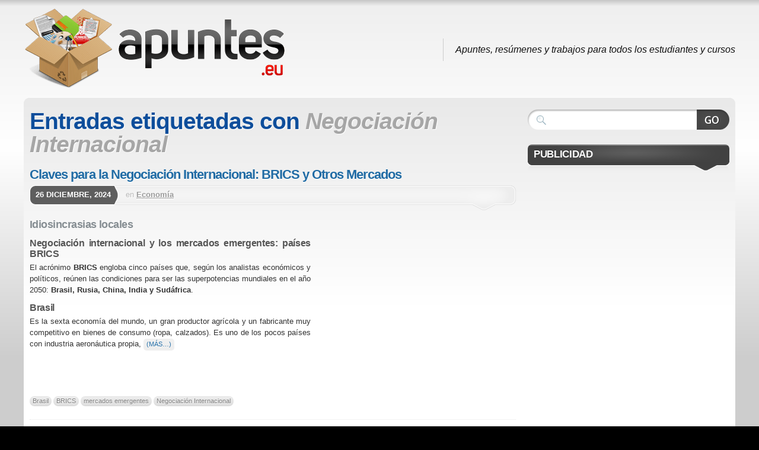

--- FILE ---
content_type: text/html; charset=UTF-8
request_url: https://www.apuntes.eu/tag/negociacion-internacional/
body_size: 10439
content:

<!DOCTYPE html>
<html lang="es" prefix="og: http://ogp.me/ns#">

<head>
  <meta charset="UTF-8" />

  <title>Apuntes de Negociación Internacional | Apuntes</title>

    <link rel="shortcut icon" href="https://www.apuntes.eu/wp-content/themes/apuntes.eu/uploads/favicon1.ico" />
  <link rel="pingback" href="https://www.apuntes.eu/xmlrpc.php" />

  <!--[if lte IE 7]>
  <link rel="stylesheet" href="https://www.apuntes.eu/wp-content/themes/mystique/css/ie.css" type="text/css" media="screen" />
  <![endif]-->

  <meta name='robots' content='max-image-preview:large' />

<!-- This site is optimized with the Yoast SEO plugin v6.0 - https://yoast.com/wordpress/plugins/seo/ -->
<meta name="robots" content="noindex,follow"/>
<link rel="canonical" href="https://www.apuntes.eu/tag/negociacion-internacional/" />
<meta property="og:locale" content="es_ES" />
<meta property="og:type" content="object" />
<meta property="og:title" content="Apuntes de Negociación Internacional | Apuntes" />
<meta property="og:url" content="https://www.apuntes.eu/tag/negociacion-internacional/" />
<meta property="og:site_name" content="Apuntes" />
<script type='application/ld+json'>{"@context":"http:\/\/schema.org","@type":"WebSite","@id":"#website","url":"https:\/\/www.apuntes.eu\/","name":"Apuntes.eu","potentialAction":{"@type":"SearchAction","target":"https:\/\/www.apuntes.eu\/?s={search_term_string}","query-input":"required name=search_term_string"}}</script>
<!-- / Yoast SEO plugin. -->

<style id='wp-img-auto-sizes-contain-inline-css' type='text/css'>
img:is([sizes=auto i],[sizes^="auto," i]){contain-intrinsic-size:3000px 1500px}
/*# sourceURL=wp-img-auto-sizes-contain-inline-css */
</style>
<style id='wp-emoji-styles-inline-css' type='text/css'>

	img.wp-smiley, img.emoji {
		display: inline !important;
		border: none !important;
		box-shadow: none !important;
		height: 1em !important;
		width: 1em !important;
		margin: 0 0.07em !important;
		vertical-align: -0.1em !important;
		background: none !important;
		padding: 0 !important;
	}
/*# sourceURL=wp-emoji-styles-inline-css */
</style>
<style id='wp-block-library-inline-css' type='text/css'>
:root{--wp-block-synced-color:#7a00df;--wp-block-synced-color--rgb:122,0,223;--wp-bound-block-color:var(--wp-block-synced-color);--wp-editor-canvas-background:#ddd;--wp-admin-theme-color:#007cba;--wp-admin-theme-color--rgb:0,124,186;--wp-admin-theme-color-darker-10:#006ba1;--wp-admin-theme-color-darker-10--rgb:0,107,160.5;--wp-admin-theme-color-darker-20:#005a87;--wp-admin-theme-color-darker-20--rgb:0,90,135;--wp-admin-border-width-focus:2px}@media (min-resolution:192dpi){:root{--wp-admin-border-width-focus:1.5px}}.wp-element-button{cursor:pointer}:root .has-very-light-gray-background-color{background-color:#eee}:root .has-very-dark-gray-background-color{background-color:#313131}:root .has-very-light-gray-color{color:#eee}:root .has-very-dark-gray-color{color:#313131}:root .has-vivid-green-cyan-to-vivid-cyan-blue-gradient-background{background:linear-gradient(135deg,#00d084,#0693e3)}:root .has-purple-crush-gradient-background{background:linear-gradient(135deg,#34e2e4,#4721fb 50%,#ab1dfe)}:root .has-hazy-dawn-gradient-background{background:linear-gradient(135deg,#faaca8,#dad0ec)}:root .has-subdued-olive-gradient-background{background:linear-gradient(135deg,#fafae1,#67a671)}:root .has-atomic-cream-gradient-background{background:linear-gradient(135deg,#fdd79a,#004a59)}:root .has-nightshade-gradient-background{background:linear-gradient(135deg,#330968,#31cdcf)}:root .has-midnight-gradient-background{background:linear-gradient(135deg,#020381,#2874fc)}:root{--wp--preset--font-size--normal:16px;--wp--preset--font-size--huge:42px}.has-regular-font-size{font-size:1em}.has-larger-font-size{font-size:2.625em}.has-normal-font-size{font-size:var(--wp--preset--font-size--normal)}.has-huge-font-size{font-size:var(--wp--preset--font-size--huge)}.has-text-align-center{text-align:center}.has-text-align-left{text-align:left}.has-text-align-right{text-align:right}.has-fit-text{white-space:nowrap!important}#end-resizable-editor-section{display:none}.aligncenter{clear:both}.items-justified-left{justify-content:flex-start}.items-justified-center{justify-content:center}.items-justified-right{justify-content:flex-end}.items-justified-space-between{justify-content:space-between}.screen-reader-text{border:0;clip-path:inset(50%);height:1px;margin:-1px;overflow:hidden;padding:0;position:absolute;width:1px;word-wrap:normal!important}.screen-reader-text:focus{background-color:#ddd;clip-path:none;color:#444;display:block;font-size:1em;height:auto;left:5px;line-height:normal;padding:15px 23px 14px;text-decoration:none;top:5px;width:auto;z-index:100000}html :where(.has-border-color){border-style:solid}html :where([style*=border-top-color]){border-top-style:solid}html :where([style*=border-right-color]){border-right-style:solid}html :where([style*=border-bottom-color]){border-bottom-style:solid}html :where([style*=border-left-color]){border-left-style:solid}html :where([style*=border-width]){border-style:solid}html :where([style*=border-top-width]){border-top-style:solid}html :where([style*=border-right-width]){border-right-style:solid}html :where([style*=border-bottom-width]){border-bottom-style:solid}html :where([style*=border-left-width]){border-left-style:solid}html :where(img[class*=wp-image-]){height:auto;max-width:100%}:where(figure){margin:0 0 1em}html :where(.is-position-sticky){--wp-admin--admin-bar--position-offset:var(--wp-admin--admin-bar--height,0px)}@media screen and (max-width:600px){html :where(.is-position-sticky){--wp-admin--admin-bar--position-offset:0px}}

/*# sourceURL=wp-block-library-inline-css */
</style><style id='global-styles-inline-css' type='text/css'>
:root{--wp--preset--aspect-ratio--square: 1;--wp--preset--aspect-ratio--4-3: 4/3;--wp--preset--aspect-ratio--3-4: 3/4;--wp--preset--aspect-ratio--3-2: 3/2;--wp--preset--aspect-ratio--2-3: 2/3;--wp--preset--aspect-ratio--16-9: 16/9;--wp--preset--aspect-ratio--9-16: 9/16;--wp--preset--color--black: #000000;--wp--preset--color--cyan-bluish-gray: #abb8c3;--wp--preset--color--white: #ffffff;--wp--preset--color--pale-pink: #f78da7;--wp--preset--color--vivid-red: #cf2e2e;--wp--preset--color--luminous-vivid-orange: #ff6900;--wp--preset--color--luminous-vivid-amber: #fcb900;--wp--preset--color--light-green-cyan: #7bdcb5;--wp--preset--color--vivid-green-cyan: #00d084;--wp--preset--color--pale-cyan-blue: #8ed1fc;--wp--preset--color--vivid-cyan-blue: #0693e3;--wp--preset--color--vivid-purple: #9b51e0;--wp--preset--gradient--vivid-cyan-blue-to-vivid-purple: linear-gradient(135deg,rgb(6,147,227) 0%,rgb(155,81,224) 100%);--wp--preset--gradient--light-green-cyan-to-vivid-green-cyan: linear-gradient(135deg,rgb(122,220,180) 0%,rgb(0,208,130) 100%);--wp--preset--gradient--luminous-vivid-amber-to-luminous-vivid-orange: linear-gradient(135deg,rgb(252,185,0) 0%,rgb(255,105,0) 100%);--wp--preset--gradient--luminous-vivid-orange-to-vivid-red: linear-gradient(135deg,rgb(255,105,0) 0%,rgb(207,46,46) 100%);--wp--preset--gradient--very-light-gray-to-cyan-bluish-gray: linear-gradient(135deg,rgb(238,238,238) 0%,rgb(169,184,195) 100%);--wp--preset--gradient--cool-to-warm-spectrum: linear-gradient(135deg,rgb(74,234,220) 0%,rgb(151,120,209) 20%,rgb(207,42,186) 40%,rgb(238,44,130) 60%,rgb(251,105,98) 80%,rgb(254,248,76) 100%);--wp--preset--gradient--blush-light-purple: linear-gradient(135deg,rgb(255,206,236) 0%,rgb(152,150,240) 100%);--wp--preset--gradient--blush-bordeaux: linear-gradient(135deg,rgb(254,205,165) 0%,rgb(254,45,45) 50%,rgb(107,0,62) 100%);--wp--preset--gradient--luminous-dusk: linear-gradient(135deg,rgb(255,203,112) 0%,rgb(199,81,192) 50%,rgb(65,88,208) 100%);--wp--preset--gradient--pale-ocean: linear-gradient(135deg,rgb(255,245,203) 0%,rgb(182,227,212) 50%,rgb(51,167,181) 100%);--wp--preset--gradient--electric-grass: linear-gradient(135deg,rgb(202,248,128) 0%,rgb(113,206,126) 100%);--wp--preset--gradient--midnight: linear-gradient(135deg,rgb(2,3,129) 0%,rgb(40,116,252) 100%);--wp--preset--font-size--small: 13px;--wp--preset--font-size--medium: 20px;--wp--preset--font-size--large: 36px;--wp--preset--font-size--x-large: 42px;--wp--preset--spacing--20: 0.44rem;--wp--preset--spacing--30: 0.67rem;--wp--preset--spacing--40: 1rem;--wp--preset--spacing--50: 1.5rem;--wp--preset--spacing--60: 2.25rem;--wp--preset--spacing--70: 3.38rem;--wp--preset--spacing--80: 5.06rem;--wp--preset--shadow--natural: 6px 6px 9px rgba(0, 0, 0, 0.2);--wp--preset--shadow--deep: 12px 12px 50px rgba(0, 0, 0, 0.4);--wp--preset--shadow--sharp: 6px 6px 0px rgba(0, 0, 0, 0.2);--wp--preset--shadow--outlined: 6px 6px 0px -3px rgb(255, 255, 255), 6px 6px rgb(0, 0, 0);--wp--preset--shadow--crisp: 6px 6px 0px rgb(0, 0, 0);}:where(.is-layout-flex){gap: 0.5em;}:where(.is-layout-grid){gap: 0.5em;}body .is-layout-flex{display: flex;}.is-layout-flex{flex-wrap: wrap;align-items: center;}.is-layout-flex > :is(*, div){margin: 0;}body .is-layout-grid{display: grid;}.is-layout-grid > :is(*, div){margin: 0;}:where(.wp-block-columns.is-layout-flex){gap: 2em;}:where(.wp-block-columns.is-layout-grid){gap: 2em;}:where(.wp-block-post-template.is-layout-flex){gap: 1.25em;}:where(.wp-block-post-template.is-layout-grid){gap: 1.25em;}.has-black-color{color: var(--wp--preset--color--black) !important;}.has-cyan-bluish-gray-color{color: var(--wp--preset--color--cyan-bluish-gray) !important;}.has-white-color{color: var(--wp--preset--color--white) !important;}.has-pale-pink-color{color: var(--wp--preset--color--pale-pink) !important;}.has-vivid-red-color{color: var(--wp--preset--color--vivid-red) !important;}.has-luminous-vivid-orange-color{color: var(--wp--preset--color--luminous-vivid-orange) !important;}.has-luminous-vivid-amber-color{color: var(--wp--preset--color--luminous-vivid-amber) !important;}.has-light-green-cyan-color{color: var(--wp--preset--color--light-green-cyan) !important;}.has-vivid-green-cyan-color{color: var(--wp--preset--color--vivid-green-cyan) !important;}.has-pale-cyan-blue-color{color: var(--wp--preset--color--pale-cyan-blue) !important;}.has-vivid-cyan-blue-color{color: var(--wp--preset--color--vivid-cyan-blue) !important;}.has-vivid-purple-color{color: var(--wp--preset--color--vivid-purple) !important;}.has-black-background-color{background-color: var(--wp--preset--color--black) !important;}.has-cyan-bluish-gray-background-color{background-color: var(--wp--preset--color--cyan-bluish-gray) !important;}.has-white-background-color{background-color: var(--wp--preset--color--white) !important;}.has-pale-pink-background-color{background-color: var(--wp--preset--color--pale-pink) !important;}.has-vivid-red-background-color{background-color: var(--wp--preset--color--vivid-red) !important;}.has-luminous-vivid-orange-background-color{background-color: var(--wp--preset--color--luminous-vivid-orange) !important;}.has-luminous-vivid-amber-background-color{background-color: var(--wp--preset--color--luminous-vivid-amber) !important;}.has-light-green-cyan-background-color{background-color: var(--wp--preset--color--light-green-cyan) !important;}.has-vivid-green-cyan-background-color{background-color: var(--wp--preset--color--vivid-green-cyan) !important;}.has-pale-cyan-blue-background-color{background-color: var(--wp--preset--color--pale-cyan-blue) !important;}.has-vivid-cyan-blue-background-color{background-color: var(--wp--preset--color--vivid-cyan-blue) !important;}.has-vivid-purple-background-color{background-color: var(--wp--preset--color--vivid-purple) !important;}.has-black-border-color{border-color: var(--wp--preset--color--black) !important;}.has-cyan-bluish-gray-border-color{border-color: var(--wp--preset--color--cyan-bluish-gray) !important;}.has-white-border-color{border-color: var(--wp--preset--color--white) !important;}.has-pale-pink-border-color{border-color: var(--wp--preset--color--pale-pink) !important;}.has-vivid-red-border-color{border-color: var(--wp--preset--color--vivid-red) !important;}.has-luminous-vivid-orange-border-color{border-color: var(--wp--preset--color--luminous-vivid-orange) !important;}.has-luminous-vivid-amber-border-color{border-color: var(--wp--preset--color--luminous-vivid-amber) !important;}.has-light-green-cyan-border-color{border-color: var(--wp--preset--color--light-green-cyan) !important;}.has-vivid-green-cyan-border-color{border-color: var(--wp--preset--color--vivid-green-cyan) !important;}.has-pale-cyan-blue-border-color{border-color: var(--wp--preset--color--pale-cyan-blue) !important;}.has-vivid-cyan-blue-border-color{border-color: var(--wp--preset--color--vivid-cyan-blue) !important;}.has-vivid-purple-border-color{border-color: var(--wp--preset--color--vivid-purple) !important;}.has-vivid-cyan-blue-to-vivid-purple-gradient-background{background: var(--wp--preset--gradient--vivid-cyan-blue-to-vivid-purple) !important;}.has-light-green-cyan-to-vivid-green-cyan-gradient-background{background: var(--wp--preset--gradient--light-green-cyan-to-vivid-green-cyan) !important;}.has-luminous-vivid-amber-to-luminous-vivid-orange-gradient-background{background: var(--wp--preset--gradient--luminous-vivid-amber-to-luminous-vivid-orange) !important;}.has-luminous-vivid-orange-to-vivid-red-gradient-background{background: var(--wp--preset--gradient--luminous-vivid-orange-to-vivid-red) !important;}.has-very-light-gray-to-cyan-bluish-gray-gradient-background{background: var(--wp--preset--gradient--very-light-gray-to-cyan-bluish-gray) !important;}.has-cool-to-warm-spectrum-gradient-background{background: var(--wp--preset--gradient--cool-to-warm-spectrum) !important;}.has-blush-light-purple-gradient-background{background: var(--wp--preset--gradient--blush-light-purple) !important;}.has-blush-bordeaux-gradient-background{background: var(--wp--preset--gradient--blush-bordeaux) !important;}.has-luminous-dusk-gradient-background{background: var(--wp--preset--gradient--luminous-dusk) !important;}.has-pale-ocean-gradient-background{background: var(--wp--preset--gradient--pale-ocean) !important;}.has-electric-grass-gradient-background{background: var(--wp--preset--gradient--electric-grass) !important;}.has-midnight-gradient-background{background: var(--wp--preset--gradient--midnight) !important;}.has-small-font-size{font-size: var(--wp--preset--font-size--small) !important;}.has-medium-font-size{font-size: var(--wp--preset--font-size--medium) !important;}.has-large-font-size{font-size: var(--wp--preset--font-size--large) !important;}.has-x-large-font-size{font-size: var(--wp--preset--font-size--x-large) !important;}
/*# sourceURL=global-styles-inline-css */
</style>

<style id='classic-theme-styles-inline-css' type='text/css'>
/*! This file is auto-generated */
.wp-block-button__link{color:#fff;background-color:#32373c;border-radius:9999px;box-shadow:none;text-decoration:none;padding:calc(.667em + 2px) calc(1.333em + 2px);font-size:1.125em}.wp-block-file__button{background:#32373c;color:#fff;text-decoration:none}
/*# sourceURL=/wp-includes/css/classic-themes.min.css */
</style>
<link rel='stylesheet' id='contact-form-7-css' href='https://www.apuntes.eu/wp-content/plugins/contact-form-7/includes/css/styles.css?ver=4.9.2' type='text/css' media='all' />
<link rel='stylesheet' id='parent-style-css' href='https://www.apuntes.eu/wp-content/themes/mystique/style.css?ver=6.9' type='text/css' media='all' />
<link rel='stylesheet' id='apuntes.eu-core-css' href='https://www.apuntes.eu/wp-content/themes/mystique/css/core.css?ver=3.3.2' type='text/css' media='all' />
<link rel='stylesheet' id='apuntes.eu-style-css' href='https://www.apuntes.eu/wp-content/themes/mystique/css/style-silver.css?ver=3.3.2' type='text/css' media='all' />
<link rel='stylesheet' id='apuntes.eu-css' href='https://www.apuntes.eu/wp-content/themes/apuntes.eu/style.css?ver=3.3.2' type='text/css' media='all' />
<script type="text/javascript" src="https://www.apuntes.eu/wp-includes/js/jquery/jquery.min.js?ver=3.7.1" id="jquery-core-js"></script>
<script type="text/javascript" src="https://www.apuntes.eu/wp-includes/js/jquery/jquery-migrate.min.js?ver=3.4.1" id="jquery-migrate-js"></script>
<link rel="https://api.w.org/" href="https://www.apuntes.eu/wp-json/" /><link rel="alternate" title="JSON" type="application/json" href="https://www.apuntes.eu/wp-json/wp/v2/tags/4948" />      <script async src="https://pagead2.googlesyndication.com/pagead/js/adsbygoogle.js?client=ca-pub-8633073805815442" crossorigin="anonymous"></script>
        <script type="text/javascript">
    var _gaq = _gaq || [];

        _gaq.push(['_setAccount', "UA-2796186-15"], ['_setDomainName', '.apuntes.eu'], ['_trackPageview']);
    
    (function () {
      var ga = document.createElement('script');
      ga.type = 'text/javascript';
      ga.async = true;
      ga.src = ('https:' == document.location.protocol ? 'https://ssl' : 'http://www') + '.google-analytics.com/ga.js';
      var s = document.getElementsByTagName('script')[0];
      s.parentNode.insertBefore(ga, s);
    })();
  </script>
  <style>
.fluid.c2right #primary-content{width:70%;left:30%}
.fluid.c2right #sidebar{width:30%;left:30%}
.fluid.c2right #mask-1{right:30%}
.page-content{max-width:1200px;}
</style>

</head>
<body class="archive tag tag-negociacion-internacional tag-4948 wp-theme-mystique wp-child-theme-apunteseu no-js no-fx c2right fluid browser-chrome">

  <script> document.body.className = document.body.className.replace('no-js',''); </script>
  
  <!-- page -->
  <div id="page">

    
    <div id="page-ext">

      <!-- header -->
      <div id="header">
        <div class="page-content">
          <div id="site-title" class="clear-block">
            <div id="logo" class="size-m"><a href="https://www.apuntes.eu/"><img src="https://www.apuntes.eu/wp-content/themes/apuntes.eu/uploads/logo.png" title="Apuntes"  alt="Apuntes" /></a></div>            <div class="headline">Apuntes, resúmenes y trabajos para todos los estudiantes y cursos</div>          </div>
        </div>

        
        <div class="shadow-left page-content">
          <div class="shadow-right nav nav-main" role="navigation">
                      </div>
                  </div>

      </div>
      <!-- /header -->

      
      <!-- main -->
      <div id="main" class="page-content">
        <div id="main-ext" class="clear-block">

  <!-- main content: primary + sidebar(s) -->
  <div id="mask-3" class="clear-block">
    <div id="mask-2">
      <div id="mask-1">

        <!-- primary content -->
        <div id="primary-content">
          <div class="blocks clear-block">

                        <h1 class="title">Entradas etiquetadas con <span class="alt">Negociación Internacional</span></h1>
            
            
                        <div class="posts clear-block">
              


<!-- post -->
<div id="post-9924" class="clear-block post-9924 post type-post status-publish format-standard hentry category-economia tag-brasil tag-brics tag-mercados-emergentes tag-negociacion-internacional count-1 odd author-wikiapuntes first">

  <div class="post-details">
    
        <h2 class="title">
      <a href="https://www.apuntes.eu/economia/claves-para-la-negociacion-internacional-brics-y-otros-mercados/" rel="bookmark" title="Enlace permanente: Claves para la Negociación Internacional: BRICS y Otros Mercados">Claves para la Negociación Internacional: BRICS y Otros Mercados</a>
    </h2>
    
                         
        <div class="post-std clear-block">
            <div class="post-date"><span class="ext">26 diciembre, 2024</span></div>
            <div class="post-info">

        
                en <a href="https://www.apuntes.eu/temas/economia/" rel="tag" title="Economía (1.323 temas)">Economía</a>        
        
      </div>
    </div>
    
        <div class="post-content clear-block">
      <div style="float:right;padding:5px;">
<script>
if(document.getElementById("post-9924").clientWidth > 350) {
    document.write("<ins class=\"adsbygoogle apuntes-contenido\"\n     style=\"display:inline-block;width:336px;height:280px\"\n     data-ad-client=\"ca-pub-8633073805815442\"\n     data-ad-slot=\"8197630011\"><\/ins>");
} else {
 document.write("<ins class=\"adsbygoogle apuntes-contenido\"\n     style=\"display:inline-block;width:200px;height:200px\"\n     data-ad-client=\"ca-pub-8633073805815442\"\n     data-ad-slot=\"8197630011\"><\/ins>");
}
(adsbygoogle = window.adsbygoogle || []).push({});
</script></div><h2>Idiosincrasias locales</h2><h3>Negociación internacional y los mercados emergentes: países BRICS</h3><p>El acrónimo <strong>BRICS</strong> engloba cinco países que, según los analistas económicos y políticos, reúnen las condiciones para ser las superpotencias mundiales en el año 2050: <strong>Brasil, Rusia, China, India y Sudáfrica</strong>.</p><h3>Brasil</h3><p>Es la sexta economía del mundo, un gran productor agrícola y un fabricante muy competitivo en bienes de consumo (ropa, calzados). Es uno de los pocos países con industria aeronáutica propia, <a href="https://www.apuntes.eu/economia/claves-para-la-negociacion-internacional-brics-y-otros-mercados/#more-9924" class="more-link"><span aria-label="Sigue leyendo Claves para la Negociación Internacional: BRICS y Otros Mercados">(más&hellip;)</span></a></p>    </div>
    
        <div class="post-extra">
       <div class="post-tags"> <a href="https://www.apuntes.eu/tag/brasil/" rel="tag" title="Brasil (2 temas)">Brasil</a> <a href="https://www.apuntes.eu/tag/brics/" rel="tag" title="BRICS (1 tema)">BRICS</a> <a href="https://www.apuntes.eu/tag/mercados-emergentes/" rel="tag" title="mercados emergentes (1 tema)">mercados emergentes</a> <a href="https://www.apuntes.eu/tag/negociacion-internacional/" rel="tag" title="Negociación Internacional (2 temas)">Negociación Internacional</a> </div>
    </div>
    
  </div>

  </div>
<!-- /post -->




<!-- post -->
<div id="post-4858" class="clear-block post-4858 post type-post status-publish format-standard hentry category-economia tag-comunicacion tag-cultura tag-exito-empresarial tag-negociacion-internacional tag-protocolo tag-tacticas-de-negociacion count-2 even alt author-wikiapuntes last">

  <div class="post-details">
    
        <h2 class="title">
      <a href="https://www.apuntes.eu/economia/tacticas-de-negociacion-internacional-guia-para-el-exito/" rel="bookmark" title="Enlace permanente: Tácticas de Negociación Internacional: Guía para el Éxito">Tácticas de Negociación Internacional: Guía para el Éxito</a>
    </h2>
    
                         
        <div class="post-std clear-block">
            <div class="post-date"><span class="ext">14 abril, 2024</span></div>
            <div class="post-info">

        
                en <a href="https://www.apuntes.eu/temas/economia/" rel="tag" title="Economía (1.323 temas)">Economía</a>        
        
      </div>
    </div>
    
        <div class="post-content clear-block">
      <h2>Objetivos y Factores Determinantes en las Tácticas de Negociación</h2><h3>Objetivos</h3><p>Los objetivos principales de las tácticas de negociación son:</p><ul><li>Obtener concesiones de la contraparte.</li><li>Alcanzar un acuerdo mutuamente beneficioso.</li><li>Lograr que la contraparte acepte nuestra propuesta.</li></ul><h3>Factores Determinantes</h3><p>La elección de las tácticas de negociación depende de varios factores, incluyendo:</p><ul><li>Etapa del proceso de negociación.</li><li>Asuntos a tratar.</li><li>Objetivos específicos.</li><li>Personalidad del negociador.</li><li>Experiencia en negociación. <a href="https://www.apuntes.eu/economia/tacticas-de-negociacion-internacional-guia-para-el-exito/#more-4858" class="more-link"><span aria-label="Sigue leyendo Tácticas de Negociación Internacional: Guía para el Éxito">(más&hellip;)</span></a></li></ul>    </div>
    
        <div class="post-extra">
       <div class="post-tags"> <a href="https://www.apuntes.eu/tag/comunicacion/" rel="tag" title="comunicacion (123 temas)">comunicacion</a> <a href="https://www.apuntes.eu/tag/cultura/" rel="tag" title="cultura (70 temas)">cultura</a> <a href="https://www.apuntes.eu/tag/exito-empresarial/" rel="tag" title="Éxito Empresarial (3 temas)">Éxito Empresarial</a> <a href="https://www.apuntes.eu/tag/negociacion-internacional/" rel="tag" title="Negociación Internacional (2 temas)">Negociación Internacional</a> <a href="https://www.apuntes.eu/tag/protocolo/" rel="tag" title="Protocolo (6 temas)">Protocolo</a> <a href="https://www.apuntes.eu/tag/tacticas-de-negociacion/" rel="tag" title="Tácticas de Negociación (2 temas)">Tácticas de Negociación</a> </div>
    </div>
    
  </div>

  </div>
<!-- /post -->

            </div>

            
            
            
          </div>
        </div>
        <!-- /primary content -->

        

<!-- 1st sidebar -->
<div id="sidebar">
    <ul class="blocks count-4">
    <li class="block"><div class="block-content block-search clear-block" id="instance-atom-search-2">
<!-- search form -->
<div class="search-form" role="search">
  <form method="get" class="search-form clear-block" action="https://www.apuntes.eu/">
    <input type="submit" class="submit" title="Buscar" value="" />
    <fieldset>
      <input type="text" name="s" data-default="Buscar" class="text alignleft clearField suggestTerms" value="" />
      <input type="hidden" value="submit" />
    </fieldset>
 </form>
</div>
<!-- /search form --></div></li><li class="block"><div class="block-content block-widget_wikiapuntes_sidebar clear-block" id="instance-wikiapuntes_sidebar-2"><div class="title"><h3>Publicidad</h3><div class="bl"></div><div class="br"></div></div><div class="i"></div>    <div class="textwidget" style="text-align:center">
              <script>
          document.write("<ins class=\"adsbygoogle\"\nstyle=\"display:block\"\ndata-ad-client=\"ca-pub-8633073805815442\"\ndata-ad-slot=\"9115960013\"\ndata-ad-format=\"vertical\"><\/ins>");
          (adsbygoogle = window.adsbygoogle || []).push({});
        </script>
          </div>
    </div></li><li class="block"><div class="block-content block-tag-cloud clear-block" id="instance-atom-tag-cloud-3"><div class="title"><h3>Asignaturas</h3><div class="bl"></div><div class="br"></div></div><div class="i"></div><div class="box tagcloud"><a href="https://www.apuntes.eu/temas/arte-y-humanidades/" class="tag-arte-y-humanidades" title="254" style="font-size:18.7pt;color:#5c5c5c;"><strong>Arte y Humanidades</strong></a>
<a href="https://www.apuntes.eu/temas/biologia/" class="tag-biologia" title="825" style="font-size:21.0pt;color:#3f3f3f;"><strong>Biología</strong></a>
<a href="https://www.apuntes.eu/temas/ciencias-sociales/" class="tag-ciencias-sociales" title="260" style="font-size:18.8pt;color:#5c5c5c;"><strong>Ciencias sociales</strong></a>
<a href="https://www.apuntes.eu/temas/deporte-y-educacion-fisica/" class="tag-deporte-y-educacion-fisica" title="85" style="font-size:16.6pt;color:#777777;"><strong>Deporte y Educación Física</strong></a>
<a href="https://www.apuntes.eu/temas/derecho/" class="tag-derecho" title="796" style="font-size:21.0pt;color:#404040;"><strong>Derecho</strong></a>
<a href="https://www.apuntes.eu/temas/diseno-e-ingenieria/" class="tag-diseno-e-ingenieria" title="161" style="font-size:17.8pt;color:#676767;"><strong>Diseño e Ingeniería</strong></a>
<a href="https://www.apuntes.eu/temas/economia/" class="tag-economia" title="1323" style="font-size:22.0pt;color:#333333;"><strong>Economía</strong></a>
<a href="https://www.apuntes.eu/temas/educacion-fisica/" class="tag-educacion-fisica" title="2" style="font-size:10.0pt;color:#cacaca;">Educación Física</a>
<a href="https://www.apuntes.eu/temas/electronica/" class="tag-electronica" title="111" style="font-size:17.1pt;color:#707070;"><strong>Electrónica</strong></a>
<a href="https://www.apuntes.eu/temas/espanol/" class="tag-espanol" title="672" style="font-size:20.6pt;color:#434343;"><strong>Español</strong></a>
<a href="https://www.apuntes.eu/temas/filosofia-y-etica/" class="tag-filosofia-y-etica" title="709" style="font-size:20.7pt;color:#424242;"><strong>Filosofía y ética</strong></a>
<a href="https://www.apuntes.eu/temas/formacion-y-orientacion-laboral/" class="tag-formacion-y-orientacion-laboral" title="370" style="font-size:19.5pt;color:#535353;"><strong>Formación y Orientación Laboral</strong></a>
<a href="https://www.apuntes.eu/temas/frances/" class="tag-frances" title="107" style="font-size:17.0pt;color:#717171;"><strong>Francés</strong></a>
<a href="https://www.apuntes.eu/temas/fisica/" class="tag-fisica" title="58" style="font-size:15.8pt;color:#818181;"><strong>Física</strong></a>
<a href="https://www.apuntes.eu/temas/geografia/" class="tag-geografia" title="363" style="font-size:19.4pt;color:#535353;"><strong>Geografía</strong></a>
<a href="https://www.apuntes.eu/temas/geologia/" class="tag-geologia" title="86" style="font-size:16.6pt;color:#767676;"><strong>Geología</strong></a>
<a href="https://www.apuntes.eu/temas/griego/" class="tag-griego" title="142" style="font-size:17.6pt;color:#6a6a6a;"><strong>Griego</strong></a>
<a href="https://www.apuntes.eu/temas/historia/" class="tag-historia" title="1337" style="font-size:22.0pt;color:#333333;"><strong>Historia</strong></a>
<a href="https://www.apuntes.eu/temas/informatica/" class="tag-informatica" title="313" style="font-size:19.1pt;color:#575757;"><strong>Informática</strong></a>
<a href="https://www.apuntes.eu/temas/ingles/" class="tag-ingles" title="31" style="font-size:14.7pt;color:#909090;">Inglés</a>
<a href="https://www.apuntes.eu/temas/latin/" class="tag-latin" title="73" style="font-size:16.3pt;color:#7a7a7a;"><strong>Latín</strong></a>
<a href="https://www.apuntes.eu/temas/lengua-y-literatura/" class="tag-lengua-y-literatura" title="567" style="font-size:20.3pt;color:#484848;"><strong>Lengua y literatura</strong></a>
<a href="https://www.apuntes.eu/temas/magisterio/" class="tag-magisterio" title="404" style="font-size:19.6pt;color:#505050;"><strong>Magisterio</strong></a>
<a href="https://www.apuntes.eu/temas/matematicas/" class="tag-matematicas" title="50" style="font-size:15.6pt;color:#848484;"><strong>Matemáticas</strong></a>
<a href="https://www.apuntes.eu/temas/medicina-y-ciencias-de-la-salud/" class="tag-medicina-y-ciencias-de-la-salud" title="476" style="font-size:20.0pt;color:#4d4d4d;"><strong>Medicina y Ciencias de la salud</strong></a>
<a href="https://www.apuntes.eu/temas/musica/" class="tag-musica" title="65" style="font-size:16.1pt;color:#7d7d7d;"><strong>Música</strong></a>
<a href="https://www.apuntes.eu/temas/otras-lenguas-extranjeras/" class="tag-otras-lenguas-extranjeras" title="52" style="font-size:15.6pt;color:#848484;"><strong>Otras lenguas extranjeras</strong></a>
<a href="https://www.apuntes.eu/temas/otras-materias/" class="tag-otras-materias" title="345" style="font-size:19.3pt;color:#545454;"><strong>Otras materias</strong></a>
<a href="https://www.apuntes.eu/temas/plastica-y-educacion-artistica/" class="tag-plastica-y-educacion-artistica" title="286" style="font-size:19.0pt;color:#595959;"><strong>Plástica y Educación Artística</strong></a>
<a href="https://www.apuntes.eu/temas/psicologia-y-sociologia/" class="tag-psicologia-y-sociologia" title="461" style="font-size:19.9pt;color:#4e4e4e;"><strong>Psicología y Sociología</strong></a>
<a href="https://www.apuntes.eu/temas/quimica/" class="tag-quimica" title="103" style="font-size:17.0pt;color:#717171;"><strong>Química</strong></a>
<a href="https://www.apuntes.eu/temas/religion/" class="tag-religion" title="41" style="font-size:15.2pt;color:#888888;"><strong>Religión</strong></a>
<a href="https://www.apuntes.eu/temas/tecnologia/" class="tag-tecnologia" title="319" style="font-size:19.2pt;color:#565656;"><strong>Tecnología</strong></a></div>
</div></li><li class="block"><div class="block-content block-posts clear-block" id="instance-atom-posts-2"><div class="title"><h3>Entradas recientes</h3><div class="bl"></div><div class="br"></div></div><div class="i"></div><ul class="menu fadeThis clear-block template"><li><a class="clear-block" href="https://www.apuntes.eu/derecho/la-codificacion-del-derecho-en-espana-origen-y-evolucion-de-los-codigos-civil-penal-y-mercantil-siglo-xix/" title="La Codificación del Derecho en España: Origen y Evolución de los Códigos Civil, Penal y Mercantil (Siglo XIX)">
 <span class="base">
   <span class="tt">La Codificación del Derecho en España: Origen y Evolución de los Códigos Civil, Penal y Mercantil (Siglo XIX)</span>
 </span>
</a></li><li><a class="clear-block" href="https://www.apuntes.eu/magisterio/didactica-de-ciencias-sociales-y-geografia-para-magisterio-conceptos-metodologias-y-recursos/" title="Didáctica de Ciencias Sociales y Geografía para Magisterio: conceptos, metodologías y recursos">
 <span class="base">
   <span class="tt">Didáctica de Ciencias Sociales y Geografía para Magisterio: conceptos, metodologías y recursos</span>
 </span>
</a></li><li><a class="clear-block" href="https://www.apuntes.eu/otras-materias/sociedad-limitada-nueva-empresa/" title="Sociedad limitada nueva empresa">
 <span class="base">
   <span class="tt">Sociedad limitada nueva empresa</span>
 </span>
</a></li><li><a class="clear-block" href="https://www.apuntes.eu/otras-lenguas-extranjeras/desarrollo-afectivo-social-segun-freud-etapas-psicosexuales-y-dinamicas-en-la-infancia/" title="Desarrollo afectivo-social según Freud: etapas psicosexuales y dinámicas en la infancia">
 <span class="base">
   <span class="tt">Desarrollo afectivo-social según Freud: etapas psicosexuales y dinámicas en la infancia</span>
 </span>
</a></li><li><a class="clear-block" href="https://www.apuntes.eu/derecho/funcionarios-y-personal-de-la-funcion-publica-adquisicion-perdida-y-situaciones-administrativas/" title="Funcionarios y personal de la Función Pública: adquisición, pérdida y situaciones administrativas">
 <span class="base">
   <span class="tt">Funcionarios y personal de la Función Pública: adquisición, pérdida y situaciones administrativas</span>
 </span>
</a></li></ul></div></li>  </ul>
  </div>
<!-- /1st sidebar -->



      </div>
    </div>
  </div>
  <!-- /main content -->


         </div>
       </div>
       <!-- /main -->

       
       
       <!-- footer -->
       <div class="shadow-left page-content">
         <div class="shadow-right">

           <div id="footer">

             
             <div id="copyright">
               <p> <span class="copyright"><span class="text">Copyright &copy;</span> <span class="the-year">2026</span> <a class="blog-title" href="https://www.apuntes.eu" title="Apuntes">Apuntes</a></span> | <a href="/aviso-legal/" rel="nofollow">Aviso legal</a> | <a href="/contacto/" rel="nofollow">Contacto</a></p>
                <script type="speculationrules">
{"prefetch":[{"source":"document","where":{"and":[{"href_matches":"/*"},{"not":{"href_matches":["/wp-*.php","/wp-admin/*","/wp-content/uploads/*","/wp-content/*","/wp-content/plugins/*","/wp-content/themes/apuntes.eu/*","/wp-content/themes/mystique/*","/*\\?(.+)"]}},{"not":{"selector_matches":"a[rel~=\"nofollow\"]"}},{"not":{"selector_matches":".no-prefetch, .no-prefetch a"}}]},"eagerness":"conservative"}]}
</script>
<script type="text/javascript" id="contact-form-7-js-extra">
/* <![CDATA[ */
var wpcf7 = {"apiSettings":{"root":"https://www.apuntes.eu/wp-json/contact-form-7/v1","namespace":"contact-form-7/v1"},"recaptcha":{"messages":{"empty":"Por favor, prueba que no eres un robot."}},"cached":"1"};
//# sourceURL=contact-form-7-js-extra
/* ]]> */
</script>
<script type="text/javascript" src="https://www.apuntes.eu/wp-content/plugins/contact-form-7/includes/js/scripts.js?ver=4.9.2" id="contact-form-7-js"></script>
<script type="text/javascript" id="apuntes.eu-js-extra">
/* <![CDATA[ */
var atom_config = {"id":"apuntes.eu","blog_url":"https://www.apuntes.eu/","theme_url":"https://www.apuntes.eu/wp-content/themes/mystique","context":"archive","preview_mode":"","search_query":"","options":"effects|lightbox|generate_thumbs"};
//# sourceURL=apuntes.eu-js-extra
/* ]]> */
</script>
<script type="text/javascript" src="https://www.apuntes.eu/wp-content/themes/mystique/js/jquery.atom.min.js?ver=3.3.2" id="apuntes.eu-js"></script>
<script id="wp-emoji-settings" type="application/json">
{"baseUrl":"https://s.w.org/images/core/emoji/17.0.2/72x72/","ext":".png","svgUrl":"https://s.w.org/images/core/emoji/17.0.2/svg/","svgExt":".svg","source":{"concatemoji":"https://www.apuntes.eu/wp-includes/js/wp-emoji-release.min.js?ver=6.9"}}
</script>
<script type="module">
/* <![CDATA[ */
/*! This file is auto-generated */
const a=JSON.parse(document.getElementById("wp-emoji-settings").textContent),o=(window._wpemojiSettings=a,"wpEmojiSettingsSupports"),s=["flag","emoji"];function i(e){try{var t={supportTests:e,timestamp:(new Date).valueOf()};sessionStorage.setItem(o,JSON.stringify(t))}catch(e){}}function c(e,t,n){e.clearRect(0,0,e.canvas.width,e.canvas.height),e.fillText(t,0,0);t=new Uint32Array(e.getImageData(0,0,e.canvas.width,e.canvas.height).data);e.clearRect(0,0,e.canvas.width,e.canvas.height),e.fillText(n,0,0);const a=new Uint32Array(e.getImageData(0,0,e.canvas.width,e.canvas.height).data);return t.every((e,t)=>e===a[t])}function p(e,t){e.clearRect(0,0,e.canvas.width,e.canvas.height),e.fillText(t,0,0);var n=e.getImageData(16,16,1,1);for(let e=0;e<n.data.length;e++)if(0!==n.data[e])return!1;return!0}function u(e,t,n,a){switch(t){case"flag":return n(e,"\ud83c\udff3\ufe0f\u200d\u26a7\ufe0f","\ud83c\udff3\ufe0f\u200b\u26a7\ufe0f")?!1:!n(e,"\ud83c\udde8\ud83c\uddf6","\ud83c\udde8\u200b\ud83c\uddf6")&&!n(e,"\ud83c\udff4\udb40\udc67\udb40\udc62\udb40\udc65\udb40\udc6e\udb40\udc67\udb40\udc7f","\ud83c\udff4\u200b\udb40\udc67\u200b\udb40\udc62\u200b\udb40\udc65\u200b\udb40\udc6e\u200b\udb40\udc67\u200b\udb40\udc7f");case"emoji":return!a(e,"\ud83e\u1fac8")}return!1}function f(e,t,n,a){let r;const o=(r="undefined"!=typeof WorkerGlobalScope&&self instanceof WorkerGlobalScope?new OffscreenCanvas(300,150):document.createElement("canvas")).getContext("2d",{willReadFrequently:!0}),s=(o.textBaseline="top",o.font="600 32px Arial",{});return e.forEach(e=>{s[e]=t(o,e,n,a)}),s}function r(e){var t=document.createElement("script");t.src=e,t.defer=!0,document.head.appendChild(t)}a.supports={everything:!0,everythingExceptFlag:!0},new Promise(t=>{let n=function(){try{var e=JSON.parse(sessionStorage.getItem(o));if("object"==typeof e&&"number"==typeof e.timestamp&&(new Date).valueOf()<e.timestamp+604800&&"object"==typeof e.supportTests)return e.supportTests}catch(e){}return null}();if(!n){if("undefined"!=typeof Worker&&"undefined"!=typeof OffscreenCanvas&&"undefined"!=typeof URL&&URL.createObjectURL&&"undefined"!=typeof Blob)try{var e="postMessage("+f.toString()+"("+[JSON.stringify(s),u.toString(),c.toString(),p.toString()].join(",")+"));",a=new Blob([e],{type:"text/javascript"});const r=new Worker(URL.createObjectURL(a),{name:"wpTestEmojiSupports"});return void(r.onmessage=e=>{i(n=e.data),r.terminate(),t(n)})}catch(e){}i(n=f(s,u,c,p))}t(n)}).then(e=>{for(const n in e)a.supports[n]=e[n],a.supports.everything=a.supports.everything&&a.supports[n],"flag"!==n&&(a.supports.everythingExceptFlag=a.supports.everythingExceptFlag&&a.supports[n]);var t;a.supports.everythingExceptFlag=a.supports.everythingExceptFlag&&!a.supports.flag,a.supports.everything||((t=a.source||{}).concatemoji?r(t.concatemoji):t.wpemoji&&t.twemoji&&(r(t.twemoji),r(t.wpemoji)))});
//# sourceURL=https://www.apuntes.eu/wp-includes/js/wp-emoji-loader.min.js
/* ]]> */
</script>
             </div>
           </div>

         </div>
       </div>
       <!-- /footer -->

       <a class="go-top" href="#page">Ir arriba</a>

     </div>
    <!-- /page-ext -->


    <!-- 49 peticiones en 0,08 segundos (8.97 MB) -->

  </div>
  <!-- page -->

  
<script defer src="https://static.cloudflareinsights.com/beacon.min.js/vcd15cbe7772f49c399c6a5babf22c1241717689176015" integrity="sha512-ZpsOmlRQV6y907TI0dKBHq9Md29nnaEIPlkf84rnaERnq6zvWvPUqr2ft8M1aS28oN72PdrCzSjY4U6VaAw1EQ==" data-cf-beacon='{"version":"2024.11.0","token":"77243614609c469e932fdc485654d86d","r":1,"server_timing":{"name":{"cfCacheStatus":true,"cfEdge":true,"cfExtPri":true,"cfL4":true,"cfOrigin":true,"cfSpeedBrain":true},"location_startswith":null}}' crossorigin="anonymous"></script>
</body>
</html>

<!--
Performance optimized by W3 Total Cache. Learn more: https://www.w3-edge.com/products/


Served from: www.apuntes.eu @ 2026-01-24 11:41:27 by W3 Total Cache
-->

--- FILE ---
content_type: text/html; charset=utf-8
request_url: https://www.google.com/recaptcha/api2/aframe
body_size: 267
content:
<!DOCTYPE HTML><html><head><meta http-equiv="content-type" content="text/html; charset=UTF-8"></head><body><script nonce="1Hvnn6HMjgdHKlCo8uDMUQ">/** Anti-fraud and anti-abuse applications only. See google.com/recaptcha */ try{var clients={'sodar':'https://pagead2.googlesyndication.com/pagead/sodar?'};window.addEventListener("message",function(a){try{if(a.source===window.parent){var b=JSON.parse(a.data);var c=clients[b['id']];if(c){var d=document.createElement('img');d.src=c+b['params']+'&rc='+(localStorage.getItem("rc::a")?sessionStorage.getItem("rc::b"):"");window.document.body.appendChild(d);sessionStorage.setItem("rc::e",parseInt(sessionStorage.getItem("rc::e")||0)+1);localStorage.setItem("rc::h",'1769251290193');}}}catch(b){}});window.parent.postMessage("_grecaptcha_ready", "*");}catch(b){}</script></body></html>

--- FILE ---
content_type: application/x-javascript
request_url: https://www.apuntes.eu/wp-content/themes/mystique/js/jquery.atom.min.js?ver=3.3.2
body_size: 11430
content:
(function(a){function c(e){var b=e||window.event,c=[].slice.call(arguments,1),d=0,l=0,k=0;return e=a.event.fix(b),e.type="mousewheel",b.wheelDelta&&(d=b.wheelDelta/120),b.detail&&(d=-b.detail/3),k=d,void 0!==b.axis&&b.axis===b.HORIZONTAL_AXIS&&(k=0,l=-1*d),void 0!==b.wheelDeltaY&&(k=b.wheelDeltaY/120),void 0!==b.wheelDeltaX&&(l=-1*b.wheelDeltaX/120),c.unshift(e,d,l,k),(a.event.dispatch||a.event.handle).apply(this,c)}var b=["DOMMouseScroll","mousewheel"];if(a.event.fixHooks)for(var d=b.length;d;)a.event.fixHooks[b[--d]]=
a.event.mouseHooks;a.event.special.mousewheel={setup:function(){if(this.addEventListener)for(var a=b.length;a;)this.addEventListener(b[--a],c,!1);else this.onmousewheel=c},teardown:function(){if(this.removeEventListener)for(var a=b.length;a;)this.removeEventListener(b[--a],c,!1);else this.onmousewheel=null}};a.fn.extend({mousewheel:function(a){return a?this.bind("mousewheel",a):this.trigger("mousewheel")},unmousewheel:function(a){return this.unbind("mousewheel",a)}})})(jQuery);
(function(a){a.cookie=function(c,b,d){if(1<arguments.length&&(!/Object/.test(Object.prototype.toString.call(b))||null===b||void 0===b)){d=a.extend({},d);if(null===b||void 0===b)d.expires=-1;if("number"===typeof d.expires){var e=d.expires,h=d.expires=new Date;h.setDate(h.getDate()+e)}b=""+b;return document.cookie=[encodeURIComponent(c),"=",d.raw?b:encodeURIComponent(b),d.expires?"; expires="+d.expires.toUTCString():"",d.path?"; path="+d.path:"",d.domain?"; domain="+d.domain:"",d.secure?"; secure":
""].join("")}for(var d=b||{},e=d.raw?function(a){return a}:decodeURIComponent,h=document.cookie.split("; "),j=0,f;f=h[j]&&h[j].split("=");j++)if(e(f[0])===c)return e(f[1]||"");return null}})(jQuery);jQuery.easing.jswing=jQuery.easing.swing;
jQuery.extend(jQuery.easing,{def:"easeOutQuad",swing:function(a,c,b,d,e){return jQuery.easing[jQuery.easing.def](a,c,b,d,e)},easeInQuad:function(a,c,b,d,e){return d*(c/=e)*c+b},easeOutQuad:function(a,c,b,d,e){return-d*(c/=e)*(c-2)+b},easeInOutQuad:function(a,c,b,d,e){return 1>(c/=e/2)?d/2*c*c+b:-d/2*(--c*(c-2)-1)+b},easeInCubic:function(a,c,b,d,e){return d*(c/=e)*c*c+b},easeOutCubic:function(a,c,b,d,e){return d*((c=c/e-1)*c*c+1)+b},easeInOutCubic:function(a,c,b,d,e){return 1>(c/=e/2)?d/2*c*c*c+b:
d/2*((c-=2)*c*c+2)+b},easeInQuart:function(a,c,b,d,e){return d*(c/=e)*c*c*c+b},easeOutQuart:function(a,c,b,d,e){return-d*((c=c/e-1)*c*c*c-1)+b},easeInOutQuart:function(a,c,b,d,e){return 1>(c/=e/2)?d/2*c*c*c*c+b:-d/2*((c-=2)*c*c*c-2)+b},easeInQuint:function(a,c,b,d,e){return d*(c/=e)*c*c*c*c+b},easeOutQuint:function(a,c,b,d,e){return d*((c=c/e-1)*c*c*c*c+1)+b},easeInOutQuint:function(a,c,b,d,e){return 1>(c/=e/2)?d/2*c*c*c*c*c+b:d/2*((c-=2)*c*c*c*c+2)+b},easeInSine:function(a,c,b,d,e){return-d*Math.cos(c/
e*(Math.PI/2))+d+b},easeOutSine:function(a,c,b,d,e){return d*Math.sin(c/e*(Math.PI/2))+b},easeInOutSine:function(a,c,b,d,e){return-d/2*(Math.cos(Math.PI*c/e)-1)+b},easeInExpo:function(a,c,b,d,e){return 0==c?b:d*Math.pow(2,10*(c/e-1))+b},easeOutExpo:function(a,c,b,d,e){return c==e?b+d:d*(-Math.pow(2,-10*c/e)+1)+b},easeInOutExpo:function(a,c,b,d,e){return 0==c?b:c==e?b+d:1>(c/=e/2)?d/2*Math.pow(2,10*(c-1))+b:d/2*(-Math.pow(2,-10*--c)+2)+b},easeInCirc:function(a,c,b,d,e){return-d*(Math.sqrt(1-(c/=e)*
c)-1)+b},easeOutCirc:function(a,c,b,d,e){return d*Math.sqrt(1-(c=c/e-1)*c)+b},easeInOutCirc:function(a,c,b,d,e){return 1>(c/=e/2)?-d/2*(Math.sqrt(1-c*c)-1)+b:d/2*(Math.sqrt(1-(c-=2)*c)+1)+b},easeInElastic:function(a,c,b,d,e){var a=1.70158,h=0,j=d;if(0==c)return b;if(1==(c/=e))return b+d;h||(h=0.3*e);j<Math.abs(d)?(j=d,a=h/4):a=h/(2*Math.PI)*Math.asin(d/j);return-(j*Math.pow(2,10*(c-=1))*Math.sin(2*(c*e-a)*Math.PI/h))+b},easeOutElastic:function(a,c,b,d,e){var a=1.70158,h=0,j=d;if(0==c)return b;if(1==
(c/=e))return b+d;h||(h=0.3*e);j<Math.abs(d)?(j=d,a=h/4):a=h/(2*Math.PI)*Math.asin(d/j);return j*Math.pow(2,-10*c)*Math.sin(2*(c*e-a)*Math.PI/h)+d+b},easeInOutElastic:function(a,c,b,d,e){var a=1.70158,h=0,j=d;if(0==c)return b;if(2==(c/=e/2))return b+d;h||(h=1.5*0.3*e);j<Math.abs(d)?(j=d,a=h/4):a=h/(2*Math.PI)*Math.asin(d/j);return 1>c?-0.5*j*Math.pow(2,10*(c-=1))*Math.sin(2*(c*e-a)*Math.PI/h)+b:0.5*j*Math.pow(2,-10*(c-=1))*Math.sin(2*(c*e-a)*Math.PI/h)+d+b},easeInBack:function(a,c,b,d,e,h){void 0==
h&&(h=1.70158);return d*(c/=e)*c*((h+1)*c-h)+b},easeOutBack:function(a,c,b,d,e,h){void 0==h&&(h=1.70158);return d*((c=c/e-1)*c*((h+1)*c+h)+1)+b},easeInOutBack:function(a,c,b,d,e,h){void 0==h&&(h=1.70158);return 1>(c/=e/2)?d/2*c*c*(((h*=1.525)+1)*c-h)+b:d/2*((c-=2)*c*(((h*=1.525)+1)*c+h)+2)+b},easeInBounce:function(a,c,b,d,e){return d-jQuery.easing.easeOutBounce(a,e-c,0,d,e)+b},easeOutBounce:function(a,c,b,d,e){return(c/=e)<1/2.75?7.5625*d*c*c+b:c<2/2.75?d*(7.5625*(c-=1.5/2.75)*c+0.75)+b:c<2.5/2.75?
d*(7.5625*(c-=2.25/2.75)*c+0.9375)+b:d*(7.5625*(c-=2.625/2.75)*c+0.984375)+b},easeInOutBounce:function(a,c,b,d,e){return c<e/2?0.5*jQuery.easing.easeInBounce(a,2*c,0,d,e)+b:0.5*jQuery.easing.easeOutBounce(a,2*c-e,0,d,e)+0.5*d+b}});
(function(a){a.fn.atom=function(c,b){var d={tabs:function(){return this.each(function(){var b=a(this),c=this.id;a(".section",b).css({position:"absolute",width:"100%"});a(".sections",b).css("height",a("#"+a(".navi li.active a",b).attr("href"),b).outerHeight(!0));a(".navi > li > a[href]",b).bind(b.data("event")||"click",function(d){d.preventDefault();if(a(".sections, .sections li",b).is(":animated")||a(this).parent("li").hasClass("active"))return!1;var f=a("#"+a(".navi li.active",b).removeClass("active").find("a").attr("href"),
b),l=a("#"+a(this).parent("li").addClass("active").find("a").attr("href"),b);a.cookie(c,l.attr("id"),{path:"/"});switch(b.data("fx")){case "height":a(".sections",b).animate({height:0},{duration:333,easing:"easeInBack",complete:function(){f.hide();l.show();a(this).animate({height:l.outerHeight(!0)},{duration:333,easing:"easeOutCirc"})}});break;case "fade":f.fadeOut(333);l.fadeIn(333);a(".sections",b).animate({height:l.outerHeight(!0)},{duration:300,specialEasing:{opacity:"easeOutQuad",height:"easeOutExpo"}});
break;default:f.hide(),l.show(),a(".sections",b).css("height",l.outerHeight(!0))}});a(".navi li a",b).each(function(){window.location.hash==this.href&&a(this).trigger(b.data("event")||"click")})})},bubble:function(){var b=a('<div class="tip"></div>').appendTo("body"),c="",d="";return this.mouseover(function(){var f=a(this).attr("title"),l=f.indexOf("|")+1,k=f.indexOf("|",l);c=f;d=f.substring(l,k);f=f.substr(k+1,f.length);b.html(f);d&&b.prepend("<p><strong>"+d+"</strong></p>");a(this).attr("title",
"");b.show()}).mousemove(function(a){b.css({top:a.pageY+22,left:a.pageX+10})}).mouseout(function(){b.hide();a(this).attr("title",c)}).click(function(){b.hide();a(this).attr("title",c)})},clearField:function(){b=a.extend({blurClass:"clearFieldBlurred",activeClass:"clearFieldActive",attribute:"data-default",value:""},b);return this.each(function(){var c=a(this),h=c.attr(b.attribute),d=!1;b.value=c.val();void 0==h?c.attr(b.attribute,c.val()).addClass(b.blurClass):b.value=h;if(c.is(":password")){var f=
a('<input type="text" />').attr("class",c.attr("class")).val(h).addClass("pass-label").hide();c.after(f);d=!0;f.focus(function(){f.hide();c.show().focus()})}c.focus(function(){c.val()==h&&!c.is(":password")&&c.val("").removeClass(b.blurClass).addClass(b.activeClass);"url"==c.attr("name")&&""==c.val()&&c.val("http://").removeClass(b.blurClass).addClass(b.activeClass)});c.blur(function(){""==c.val()||"url"==c.attr("name")&&"http://"==c.val()?c.is(":password")&&d?(c.hide(),f.show()):c.val(h).removeClass(b.activeClass).addClass(b.blurClass):
c.removeClass(b.blurClass).addClass(b.activeClass)});c.blur()})},clearFieldCheck:function(){return this.each(function(){var b=function(b){b=a(b);b.val()==(b.data("default")||"http://")&&b.val("");b.is(":password")&&(b.next(".pass-label").hide(),b.show())};a(this).is("form")?a(".clearField",this).each(function(){b(this)}):b(this)})},toggleVisibility:function(){return this.live("click",function(b){b.preventDefault();b=a("#"+a(this).data("target"));return a("body").hasClass("no-fx")?a(b).toggle(0):a.support.opacity?
a(b).animate({opacity:"toggle",height:"toggle"},333,"easeOutQuart"):a(b).animate({height:"toggle"},333,"easeOutQuart")})},webShots:function(){return this.each(function(b){var c=a(this).attr("title"),d="http://s.wordpress.com/mshots/v1/"+encodeURIComponent(this.href)+"?w=400",f=a('<div class="webshot" id="webshot-'+b+'"><img src="'+d+'" width="400" alt="'+c+'" /></div>').hide().appendTo(document.body);a("body").hasClass("no-fx");return a(this).mouseover(function(){f.show()}).mousemove(function(a){f.css({left:a.pageX+
15,top:a.pageY+15})}).mouseout(function(){f.hide()})})},goTopControl:function(){return this.each(function(){var b=a(this);a(window).scroll(function(){a.support.hrefNormalized||b.css({position:"absolute",top:a(window).scrollTop()+a(window).height()-50});500<=a(window).scrollTop()?b.fadeIn(200):b.fadeOut(200)});b.click(function(){a(a.browser.safari||a.browser.chrome?"body":"html,body").animate({scrollTop:0},"slow");return!1})})},imageSlider:function(){b=a.extend({width:!1,height:!1,squareSize:80,stripeWidth:80,
showPager:!0,showArrows:!0,autoplay:!0,transition:"random",delay:10},b);return this.each(function(){b.width=b.width||a(this).width();b.height=b.height||a(this).height();b.squareSize=Math.min(Math.max(b.squareSize,47),188);b.stripeWidth=Math.min(Math.max(b.stripeWidth,30),188);b.delay=1E3*parseInt(a(this).data("delay"),10)||1E3*b.delay;var c=a('<div class="loading"></div>').css({left:b.width/2-80,top:b.height/2-10}),d=a('<div class="i-controls"></div>'),j=a('<div class="next-slide"></div>'),f=a('<a href="" class="link"></a>').hide().appendTo(d),
l=a(this).prepend(j).append(d).prepend(c),k=[],m=0,o=0,s=a(".slide",l).length,y=0,i=null,u="undefined"!==typeof l.data("autoplay")?l.data("autoplay"):b.autoplay,q=!1,g=Math.ceil(b.height/b.squareSize),n=Math.ceil(b.width/b.squareSize),t=Math.ceil(b.width/b.stripeWidth),w={animationFade:function(a,b,c){j.css({backgroundImage:"url("+k[b].image+")",opacity:0}).animate({opacity:1},{duration:1333,complete:c,easing:"easeOutSine"})},animationSlideH:function(a,c,d,e){j.css({backgroundImage:"url("+k[c].image+
")",left:e?b.width:-b.width}).animate({left:0},{duration:999,complete:d,easing:"easeOutExpo"})},animationSlideV:function(a,c,d,e){j.css({backgroundImage:"url("+k[c].image+")",top:e?b.height:-b.height}).animate({top:0},{duration:999,complete:d,easing:"easeOutExpo"})},animationRandomTiles:function(b,c,d){for(var e=[],b=0;b<g*n-1;++b)e[b]=20*b;for(var h,f,b=e.length;b;h=parseInt(Math.random()*b),f=e[--b],e[b]=e[h],e[h]=f);a(".square",j).css({backgroundImage:"url("+k[c].image+")",opacity:0}).each(function(b){a(this).stop().delay(e[b]).animate({opacity:1},
{duration:999,easing:"easeOutQuad",complete:Math.max.apply(Math,e)!==e[b]||d})})},animationHorizontalTiles:function(b,c,d,e){var h=e?0:g*n-1;a(".square",j).css({backgroundImage:"url("+k[c].image+")",opacity:0}).each(function(b){a(this).stop().delay(30*(e?g*n-b:b)).animate({opacity:1},{duration:666,easing:"easeOutSine",complete:b!==h||d})})},animationDiagonalTiles:function(c,d,e,h){var f=0,i=h?0:g*n-1;a(".square",j).css({backgroundImage:"url("+k[h?d:c].image+")",opacity:h?0:1});h?p(-20,-20):j.css("background-image",
"url("+k[d].image+")");l.removeClass("no-overflow");for(c=0;c<g;c++)for(d=0;d<n;d++)a(".square-"+f,j).stop().delay(100*(h?g-c+n-d:d+c)).animate({opacity:h?1:0,left:h?d*b.squareSize:d*b.squareSize-20,top:h?c*b.squareSize:c*b.squareSize-20},{duration:333,complete:f!==i||e}),++f},animationSpiral:function(b,c,d,e){var b=[],h=Math.ceil(g/2),f,l,i,m=0;for(i=0;i<h;i++){for(f=l=i;f<n-i-1;f++)b[m++]=l*n+f;f=n-i-1;for(l=i;l<g-i-1;l++)b[m++]=l*n+f;l=g-i-1;for(f=n-i-1;f>i;f--)b[m++]=l*n+f;f=i;for(l=g-i-1;l>i;l--)b[m++]=
l*n+f}e&&b.reverse();for(var s=0;s<m;s++)a(".square-"+b[s],j).css({backgroundImage:"url("+k[c].image+")",opacity:0}).each(function(){a(this).stop().delay(30*s).animate({opacity:1},{duration:666,easing:"easeOutSine",complete:s!=m-1||d})})},animationRandomStripes:function(b,c,d){for(var b=[],e=0;e<t-1;++e)b[e]=60*e;for(var h,f,e=b.length;e;h=parseInt(Math.random()*e),f=b[--e],b[e]=b[h],b[h]=f);a(".stripe",j).css({backgroundImage:"url("+k[c].image+")",opacity:0,top:-40});for(e=0;e<t;e++)a(".stripe-"+
e,j).stop().delay(b[e]).animate({opacity:1,top:0},{duration:999,specialEasing:{opacity:"easeOutQuad",top:"easeOutElastic"},complete:Math.max.apply(Math,b)!==b[e]||d})},animationStripeWave:function(b,c,d,e){b=e?0:t-1;a(".stripe",j).css({backgroundImage:"url("+k[c].image+")",opacity:0,top:-30});l.removeClass("no-overflow");for(c=0;c<t;c++)a(".stripe-"+c,j).stop().delay(30*(e?t-c:c)).animate({opacity:1,top:0},{duration:999,specialEasing:{opacity:"easeOutSine",top:"easeOutElastic"},complete:c!==b||d})},
animationCurtain:function(c,d,e,h){c=h?0:t-1;a(".stripe",j).css({backgroundImage:"url("+k[d].image+")",opacity:0,height:0,top:-(b.height/2)});l.removeClass("no-overflow");for(d=0;d<t;d++)a(".stripe-"+d,j).stop().delay(70*(h?t-d:d)).animate({opacity:1,height:b.height,top:0},{duration:333,specialEasing:{opacity:"easeInSine",height:"easeOutQuad",top:"easeOutQuad"},complete:d!==c||e})},animationInterweave:function(c,d,e,h){c=h?0:t-1;a(".stripe",j).css({backgroundImage:"url("+k[d].image+")",opacity:0});
a(".stripe:even",j).css("top",-b.height);a(".stripe:odd",j).css("top",b.height);l.removeClass("no-overflow");for(d=0;d<t;d++)a(".stripe-"+d,j).stop().delay(50*(h?t-d:d)).animate({opacity:1,top:0},{duration:666,specialEasing:{opacity:"easeOutSine",top:"easeOutExpo"},complete:d!==c||e})}},B=function(){return j.is(":animated")||a("div",j).is(":animated")||a(".caption",d).is(":animated")},z=function(b,c){clearTimeout(i);o=m;m=b;l.css("background-image","url("+k[o].image+")");f.hide();a(".pager a",d).removeClass("current");
a(".pager a:eq("+m+")",d).addClass("current");r();("random"!=k[m].transition?w["animation"+k[m].transition]:w[function(){var a=0,b,c;for(c in w)Math.random()<1/++a&&(b=c);return b}()])(o,m,function(){l.removeClass("no-overflow").addClass("no-overflow").css("background-image","url("+k[m].image+")");a("div",j).add(j).css("background-image","");p(0,0);A();v(m);k[m].link&&f.attr("href",k[m].link).show().trigger("href_updated");u&&x()},c)},x=function(){i=setTimeout(function(){z("undefined"==typeof k[m+
1]?0:m+1)},k[m].delay)},v=function(c){c=0===a(".caption",d).length?a(k[c].caption).appendTo(d):a(".caption",d).replaceAll(a(k[c].caption));c.hasClass("push-left")?c.css("width",0.3*b.width).css({opacity:0,left:-(0.3*b.width)}).stop().show().animate({opacity:1,left:0},{duration:333,easing:"easeOutExpo"}):c.hasClass("push-right")?c.css("width",0.3*b.width).css({opacity:0,right:-(0.3*b.width)}).stop().show().animate({opacity:1,right:0},{duration:333,easing:"easeOutExpo"}):c.css({opacity:0,bottom:-c.outerHeight()}).stop().show().animate({opacity:1,
bottom:0},{duration:333,easing:"easeOutExpo"})},r=function(){var c=a(".caption",d);c.hasClass("push-left")?c.stop().animate({opacity:0,left:-(0.3*b.width)},{duration:333,easing:"easeOutExpo",complete:function(){c.remove()}}):c.hasClass("push-right")?c.stop().animate({right:-(0.3*b.width),opacity:0},{duration:333,easing:"easeOutExpo",complete:function(){c.remove()}}):c.stop().animate({opacity:0,bottom:-c.outerHeight()},{duration:333,easing:"easeOutExpo",complete:function(){c.remove()}})},p=function(c,
d){for(var e=0;e<g;e++)for(var h=0;h<n;h++)a(".square-"+(n*e+h),j).css({backgroundPosition:-h*b.squareSize+"px "+-e*b.squareSize+"px",backgroundRepeat:"no-repeat",position:"absolute",left:h*b.squareSize+c,top:e*b.squareSize+d,opacity:0,width:b.squareSize,height:b.squareSize})},A=function(){for(var c=0;c<t;c++)a(".stripe-"+c,j).css({backgroundPosition:-c*b.stripeWidth+"px 0",backgroundRepeat:"no-repeat",position:"absolute",left:c*b.stripeWidth,top:0,opacity:0,width:b.stripeWidth,height:b.height})};
a(".slide",l).each(function(){var o={delay:1E3*parseInt(a(this).data("delay"))||b.delay,transition:a(this).data("fx")||b.transition,link:a("img:first",this).parent("a").attr("href")||"",image:a("img:first",this).attr("src"),caption:a(".caption",this).clone().wrap("<div></div>").parent().html()};k.push(o);a("<img>",this).load(function(){++y;if(s===y){l.css("background-image","url("+k[0].image+")").addClass("no-overflow");k[0].link&&f.attr("href",k[0].link).show().trigger("href_updated");a(".slide",
l).remove();c.remove();if(l.data("controls")){var o=l.data("controls").replace(/ /g,"").split(",");b.showPager=!!~a.inArray("pager",o);b.showArrows=!!~a.inArray("arrows",o)}b.showArrows&&(a("<a>",{"class":"prev",css:{top:b.height/2-48,opacity:0},click:function(){if(!B()){var a=m-1;"undefined"==typeof k[a]&&(a=s-1);z(a,!0);return!1}}}).appendTo(d),a("<a>",{"class":"next",css:{top:b.height/2-48,opacity:0},click:function(){if(!B()){var a=m+1;"undefined"==typeof k[a]&&(a=0);z(a);return!1}}}).appendTo(d));
if(b.showPager){a("<div>",{"class":"pager",css:{opacity:0}}).appendTo(d);for(o=0;o<s;o++)a(".pager",d).append(a("<a"+(0==o?' class="current"':"")+">&nbsp;</a>"));a(".pager a",d).click(function(){if(a(this).index()==m||B())return false;clearInterval(i);z(a(this).index(),m>a(this).index());return false})}d.hover(function(){a(".pager, a.next, a.prev",d).stop().animate({opacity:1},333);clearInterval(i);if(u){q=true;u=false}},function(){a(".pager, a.next, a.prev",d).stop().animate({opacity:0},666);if(q){x();
u=true}});v(0);for(o=0;o<g*n;o++)j.append(a("<div />").addClass("square square-"+o));p(0,0);for(o=0;o<t;o++)j.append(a("<div />").addClass("stripe stripe-"+o));A();d.fadeIn(333);!(2>s)&&u&&x()}}).attr("src",o.image)})})},collapsibleMenu:function(){return this.each(function(){a("li.extends",this).addClass("collapsed");a("li.extends.active, li.extends.active-parent",this).removeClass("collapsed").addClass("expanded");var b=/event-([^\s]+)/.exec(a(this).attr("class"))[1];a('li.extends span.expand, li.extends a[href="#"]',
this).bind(b,function(b){b.stopImmediatePropagation();var b=a(this),c=b.nextAll("ul:first"),d=b.parent(),e=b.closest(".collapsible, .accordion"),b=function(b,h){a(b).animate({opacity:h,height:h,marginTop:h,marginBottom:h,paddingTop:h,paddingBottom:h},{duration:200,step:function(){e.parents("li.block .sections").height(e.height())},complete:function(){d.removeClass("expanded collapsed");c.is("ul:visible")?d.addClass("expanded"):d.addClass("collapsed")}})};if(e.hasClass("collapsible"))void 0===c[0]&&
(window.location.href=this.href),b(c,"toggle");else{context_menu=this.parentNode.parentNode;if(c.is("ul:visible"))return e.hasClass("collapsible")&&b(a("ul:visible",context_menu).first(),"hide"),!1;c.is("ul:visible")||(b(a("ul:visible",context_menu).first(),"hide"),b(c,"show"))}return!1})})},highlightText:function(a,b,c){a=RegExp("(<[^>]*>)|(\\b"+a.replace(/([-.*+?^${}()|[\]\/\\])/g,"\\$1")+")",b?"ig":"g");if(0<this.length)return this.html(this.html().replace(a,function(a,b,d){return"<"==a.charAt(0)?
a:'<strong class="'+c+'">'+d+"</strong>"}))},showMoreControl:function(){return this.click(function(b){var c=a(this).closest(".block"),d=a(this),f=a(this).html();b.preventDefault();a.ajax({type:"GET",url:atom_config.blog_url,data:{instance:a(this).data("instance"),atom:a(this).data("cmd"),offset:parseInt(a(this).data("offset"))},dataType:"json",context:this,beforeSend:function(){a(this).addClass("loading").html("&nbsp;")},complete:function(){a(this).removeClass("loading").html(f)},success:function(b){""!=
b.output&&(a("body").hasClass("no-fx")?(a(b.output).appendTo(c.find("ul")),d.parents(".sections").height(c.height())):a(b.output).appendTo(c.find("ul")).hide().each(function(b){a(this).delay(333*b).animate({opacity:"show",height:"show",marginTop:"show",marginBottom:"show",paddingTop:"show",paddingBottom:"show"},{duration:333,step:function(){d.parents(".sections").height(c.height())}})}));d.data("offset",b.offset);b.more||d.hide()}})})},nudgeLinks:function(){return this.each(function(){var b=a(this).data("dir"),
c="margin"+b.charAt(0).toUpperCase()+b.slice(1),d=-parseInt(a(this).data("amt"));a("a",this).each(function(){var b=a(this),e=b.css(c),k={},m={};k[c]=d+parseInt(e);m[c]=e;b.hover(function(){b.stop().animate(k,166)},function(){b.stop().animate(m,166)})})})},commentControls:function(){return this.each(function(){var b=a(this);b.delegate(".comment-reply","click",function(c){c.preventDefault();var c=this.id,d=c.lastIndexOf("-"),c=c.substr(++d);b.find(".comment.new").hide();b.find("#comment_parent").attr("value",
c);b.find("#cancel-reply").show();b.find(".comment.new").appendTo("#comment-body-"+c).show(0,function(){b.find("#comment").each(function(){if(this.createTextRange){var b=this.createTextRange();b.collapse(!1);b.select()}a(this).focus()})})});b.delegate("#cancel-reply","click",function(c){c.preventDefault();b.find(".comment.new").hide();b.find("#comment_parent").attr("value","0");a(this).hide();b.find(".comment.new").appendTo(b.find("li.new")).show(0,function(){b.find("#comment").each(function(){if(this.createTextRange){var b=
this.createTextRange();b.collapse(!1);b.select()}a(this).focus()})})});b.delegate(".comment-quote","click",function(c){var d=b.find("#comment"),f=a(this).parents(".comment");c.preventDefault();d.atom("clearFieldCheck");jQuery.fn.appendVal=function(a){return this.each(function(){this.value+=a})};d.appendVal('<blockquote>\n<a href="'+a(".comment-id",f).attr("href")+'">\n<strong><em>'+a(".comment-author",f).html()+":</em></strong>\n</a>\n "+function(a,b){var c,d=0,e=0,a=a+"";c=b?(b+"").replace(/([\[\]\(\)\.\?\/\*\{\}\+\$\^\:])/g,
"$1"):" \n\r\t\u000c\x0B\u00a0\u2000\u2001\u2002\u2003\u2004\u2005\u2006\u2007\u2008\u2009\u200a\u200b\u2028\u2029\u3000";d=a.length;for(e=0;e<d;e++)if(-1===c.indexOf(a.charAt(e))){a=a.substring(e);break}d=a.length;for(e=d-1;0<=e;e--)if(-1===c.indexOf(a.charAt(e))){a=a.substring(0,e+1);break}return-1===c.indexOf(a.charAt(0))?a:""}(function(a,b){b=(((b||"")+"").toLowerCase().match(/<[a-z][a-z0-9]*>/g)||[]).join("");return a.replace(/<\!--[\s\S]*?--\>|<\?(?:php)?[\s\S]*?\?>/gi,"").replace(/<\/?([a-z][a-z0-9]*)\b[^>]*>/gi,
function(a,c){return-1<b.indexOf("<"+c.toLowerCase()+">")?a:""})}(a(".comment-text",f).html(),"<em><strong><i><b><a><code>"))+"\n</blockquote>\n").trigger("blur").focus()});b.delegate("a.vote","click",function(b){b.preventDefault();a.ajax({url:atom_config.blog_url,type:"GET",context:this,data:{atom:"comment_karma",karma:a(this).data("vote")},success:function(b){var c=a(this).parent().find(".karma");c.html(b);0<parseInt(b)?(c.removeClass("negative"),c.addClass("positive")):0>parseInt(b)&&(c.removeClass("positive"),
c.addClass("negative"));a(this).parent().find("a").remove()}})});b.delegate("a.show","click",function(c){c.preventDefault();a.ajax({url:atom_config.blog_url,type:"GET",context:this,data:{atom:"get_comment",comment_id:a(this).data("comment")},success:function(c){c=a("<ul />").html(c).find(".comment-body").hide();c=c[0].outerHTML||c.clone().appendTo("<div>").parent().html();a(this).parents(".comment-head").after(c);a("body").hasClass("no-fx")?(a(this).parents("li").find(".comment-body").show(),a(this).parents(".sections").height(b.height()+
15)):a(this).parents("li").find(".comment-body").animate({opacity:"show",height:"show",marginTop:"show",marginBottom:"show",paddingTop:"show",paddingBottom:"show"},{duration:333,complete:function(){a(this).parents(".sections").height(b.height()+15)}});a(this).remove()}})})})},fancybox:function(){var b,c,d,f,l,k,m,o,s,y=0,i={},u=[],q=0,g={},n=[],t=null,w=new Image,B=/\.(jpg|gif|png|bmp|jpeg)(.*)?$/i,z=0,x="",v,r,p=!1,A=a.extend(a("<div/>")[0],{prop:0}),E=function(){c.hide();w.onerror=w.onload=null;
t&&t.abort();b.empty()},F=function(){!1===i.onError(u,y,i)?(c.hide(),p=!1):(i.titleShow=!1,i.width="auto",i.height="auto",b.html('<p id="fb-error">The requested content cannot be loaded.<br />Please try again later.</p>'),M())},G=function(){var d=u[y],f,g,m,j;E();i=a.extend({padding:10,margin:40,opacity:!1,cyclic:!1,scrolling:"auto",width:560,height:340,centerOnScroll:!0,ajax:{},hideOnOverlayClick:!0,hideOnContentClick:!1,overlayShow:!0,overlayOpacity:0.5,titleShow:!0,titleFormat:null,titleFromAlt:!1,
transitionIn:"elastic",transitionOut:"elastic",speedIn:300,speedOut:300,changeSpeed:300,changeFade:"fast",easingIn:"easeOutBack",easingOut:"easeInBack",showNavArrows:!0,enableEscapeButton:!0,enableKeyboardNav:!0,onStart:function(){},onCancel:function(){},onComplete:function(){},onCleanup:function(){},onClosed:function(){},onError:function(){}},"undefined"==typeof a(d).data("atom.fancybox")?i:a(d).data("atom.fancybox"));j=i.onStart(u,y,i);if(!1===j)p=!1;else{"object"==typeof j&&(i=a.extend(i,j));m=
i.title||(d.nodeName?a(d).attr("title"):d.title)||"";d.nodeName&&!i.orig&&(i.orig=a(d).children("img:first").length?a(d).children("img:first"):a(d));""===m&&(i.orig&&i.titleFromAlt)&&(m=i.orig.attr("alt"));f=i.href||d.href||null;if(/^(?:javascript)/i.test(f)||"#"==f)f=null;f&&(g=f.match(B)?"image":"ajax");g?(i.href=f,i.title=m,i.padding=parseInt(i.padding,10),i.margin=parseInt(i.margin,10),b.css("padding",i.padding+i.margin),a(".fb-inline-tmp").unbind("fb-cancel").bind("fb-change",function(){a(this).replaceWith(k.children())}),
"ajax"!==g?(p=!1,c.show(),w=new Image,w.onerror=F,w.onload=function(){p=true;w.onerror=w.onload=null;i.width=w.width;i.height=w.height;a("<img />").attr({id:"fb-img",src:w.src,alt:i.title}).appendTo(b);N()},w.src=f):(p=!1,c.show(),i.ajax.win=i.ajax.success,t=a.ajax(a.extend({},i.ajax,{url:f,data:i.ajax.data||{},error:function(a){a.status>0&&F()},success:function(a,d,C){if((typeof C=="object"?C:t).status==200){if(typeof i.ajax.win=="function"){j=i.ajax.win(f,a,d,C);if(j===false){c.hide();return}if(typeof j==
"string"||typeof j=="object")a=j}b.html(a);M()}}})))):F()}},M=function(){var c=i.width,d=i.height,c=-1<c.toString().indexOf("%")?parseInt((a(window).width()-2*i.margin)*parseFloat(c)/100,10)+"px":"auto"==c?"auto":c+"px",d=-1<d.toString().indexOf("%")?parseInt((a(window).height()-2*i.margin)*parseFloat(d)/100,10)+"px":"auto"==d?"auto":d+"px";b.wrapInner('<div style="width:'+c+";height:"+d+";overflow: "+("auto"==i.scrolling?"auto":"yes"==i.scrolling?"scroll":"hidden")+';position:relative;"></div>');
i.width=b.width();i.height=b.height();N()},N=function(){var C,O;c.hide();if(f.is(":visible")&&!1===g.onCleanup(n,q,g))a.event.trigger("fb-cancel"),p=!1;else{p=!0;a(k.add(d)).unbind();a(window).unbind("resize.fb scroll.fb");a(document).unbind("keydown.fb");f.is(":visible")&&f.css("height",f.height());n=u;q=y;g=i;g.overlayShow?(d.css({opacity:g.overlayOpacity,cursor:g.hideOnOverlayClick?"pointer":"auto",height:a(document).height()}),d.is(":visible")||d.show()):d.hide();r=R();x=g.title||"";z=0;m.empty().removeAttr("style").removeClass();
if(!1!==g.titleShow&&(x=a.isFunction(g.titleFormat)?g.titleFormat(x,n,q,g):x&&x.length?x:!1)&&""!==x)m.html(x).appendTo("body").show(),m.css({width:r.width-2*g.padding,marginLeft:g.padding,marginRight:g.padding}),z=m.outerHeight(!0),m.appendTo(l),r.height+=z;m.hide();f.is(":visible")?(a(o.add(s)).hide(),C=f.position(),v={top:C.top,left:C.left,width:f.width(),height:f.height()},O=v.width==r.width&&v.height==r.height,k.fadeTo(g.changeFade,0.3,function(){var c=function(){k.html(b.contents()).fadeTo(g.changeFade,
1,H)};a.event.trigger("fb-change");k.empty().css({"border-width":g.padding,width:r.width-g.padding*2,height:i.type=="ajax"?"auto":r.height-z-g.padding*2});if(O)c();else{A.prop=0;a(A).animate({prop:1},{duration:g.changeSpeed,easing:g.easingChange,step:I,complete:c})}})):(f.removeAttr("style"),k.css("border-width",g.padding),"elastic"==g.transitionIn?(v=P(),k.html(b.contents()),f.show(),g.opacity&&(r.opacity=0),A.prop=0,a(A).animate({prop:1},{duration:g.speedIn,easing:g.easingIn,step:I,complete:H})):
(0<z&&m.show(),k.css({width:r.width-2*g.padding,height:"ajax"==i.type?"auto":r.height-z-2*g.padding}).html(b.contents()),f.css(r).fadeIn("none"==g.transitionIn?0:g.speedIn,H)))}},Q=function(){(g.enableEscapeButton||g.enableKeyboardNav)&&a(document).bind("keydown.fb",function(a){if(27==a.keyCode&&g.enableEscapeButton)a.preventDefault(),K();else if((37==a.keyCode||39==a.keyCode)&&g.enableKeyboardNav&&"INPUT"!==a.target.tagName&&"TEXTAREA"!==a.target.tagName&&"SELECT"!==a.target.tagName)a.preventDefault(),
37==a.keyCode?D(q-1):D(q+1)});if(g.showNavArrows){if(g.cyclic&&1<n.length||0!==q)a("a",o).css("top",f.height()/2-a("a",o).height()/2),o.show();if(g.cyclic&&1<n.length||q!=n.length-1)a("a",s).css("top",f.height()/2-a("a",o).height()/2),s.show()}else o.hide(),s.hide()},H=function(){"ajax"==i.type&&k.css("height","auto");f.css("height","auto");x&&x.length&&m.show();Q();g.hideOnContentClick&&k.bind("click",K);g.hideOnOverlayClick&&d.bind("click",K);a(window).bind("resize.fb",S);g.centerOnScroll&&a(window).bind("scroll.fb",
L);f.show();p=!1;L();g.onComplete(n,q,g);var b,c;n.length-1>q&&(b=n[q+1].href,"undefined"!==typeof b&&b.match(B)&&(c=new Image,c.src=b));0<q&&(b=n[q-1].href,"undefined"!==typeof b&&b.match(B)&&(c=new Image,c.src=b))},I=function(a){var b={width:parseInt(v.width+(r.width-v.width)*a,10),height:parseInt(v.height+(r.height-v.height)*a,10),top:parseInt(v.top+(r.top-v.top)*a,10),left:parseInt(v.left+(r.left-v.left)*a,10)};"undefined"!==typeof r.opacity&&(b.opacity=0.5>a?0.5:a);f.css(b);k.css({width:b.width-
2*g.padding,height:b.height-z*a-2*g.padding})},J=function(){return[a(window).width()-2*g.margin,a(window).height()-2*g.margin,a(document).scrollLeft()+g.margin,a(document).scrollTop()+g.margin]},R=function(){var a=J(),b={},c=2*g.padding,d;b.width=-1<g.width.toString().indexOf("%")?parseInt(a[0]*parseFloat(g.width)/100,10):g.width+c;b.height=-1<g.height.toString().indexOf("%")?parseInt(a[1]*parseFloat(g.height)/100,10):g.height+c;if(b.width>a[0]||b.height>a[1])if("image"==i.type){if(d=g.width/g.height,
b.width>a[0]&&(b.width=a[0],b.height=parseInt((b.width-c)/d+c,10)),b.height>a[1])b.height=a[1],b.width=parseInt((b.height-c)*d+c,10)}else b.width=Math.min(b.width,a[0]),b.height=Math.min(b.height,a[1]);b.top=parseInt(Math.max(a[3]-20,a[3]+0.5*(a[1]-b.height-40)),10);b.left=parseInt(Math.max(a[2]-20,a[2]+0.5*(a[0]-b.width-40)),10);return b},P=function(){var b=i.orig?a(i.orig):!1,c={};b&&b.length?(c=b.offset(),c.width=b.width(),c.height=b.height(),c={width:c.width+2*g.padding,height:c.height+2*g.padding,
top:c.top-g.padding-20,left:c.left-g.padding-20}):(b=J(),c={width:2*g.padding,height:2*g.padding,top:parseInt(b[3]+0.5*b[1],10),left:parseInt(b[2]+0.5*b[0],10)});return c},D=function(a){p||(a=parseInt(a),u=n,-1<a&&a<n.length?(y=a,G()):g.cyclic&&1<n.length&&(y=a>=n.length?0:n.length-1,G()))},K=function(){function b(){d.fadeOut("fast");m.empty().hide();f.hide();a.event.trigger("fb-cleanup");k.empty();g.onClosed(n,q,g);n=i=[];q=y=0;g=i={};p=!1}if(!p&&!f.is(":hidden"))if(p=!0,g&&!1===g.onCleanup(n,q,
g))p=!1;else if(E(),a(o.add(s)).hide(),a(k.add(d)).unbind(),a(window).unbind("resize.fb scroll.fb"),a(document).unbind("keydown.fb"),k.find("iframe").attr("src","about:blank"),f.stop(),"elastic"==g.transitionOut){v=P();var c=f.position();r={top:c.top,left:c.left,width:f.width(),height:f.height()};g.opacity&&(r.opacity=1);m.empty().hide();A.prop=1;a(A).animate({prop:0},{duration:g.speedOut,easing:g.easingOut,step:I,complete:b})}else f.fadeOut("none"==g.transitionOut?0:g.speedOut,b)},S=function(){d.is(":visible")&&
d.css("height",a(document).height());L(!0)},L=function(a){var b,c;if(!p&&(c=!0===a?1:0,b=J(),c||!(f.width()>b[0]||f.height()>b[1])))f.stop().animate({top:parseInt(Math.max(b[3]-20,b[3]+0.5*(b[1]-k.height()-40)-g.padding)),left:parseInt(Math.max(b[2]-20,b[2]+0.5*(b[0]-k.width()-40)-g.padding))},"number"==typeof a?a:200)};if(a("#fb-wrap").length||!a(this).length)return this;a("body").append(b=a('<div id="fb-tmp"></div>'),c=a('<div id="fb-loading"></div>'),d=a('<div id="fb-overlay"></div>'),f=a('<div id="fb-wrap"></div>'));
l=a('<div id="fb-outer"></div>').appendTo(f);l.append(k=a('<div id="fb-content"></div>'),m=a('<div id="fb-title"></div>'),o=a('<div id="fb-left"><a>&nbsp;</a></<div'),s=a('<div id="fb-right"><a>&nbsp;</a></<div'));c.click(function(){p||(p=!0,a.event.trigger("fb-cancel"),E(),i.onCancel(u,y,i),p=!1)});a("a",o).click(function(a){a.preventDefault();D(q-1)});a("a",s).click(function(a){a.preventDefault();D(q+1)});a.fn.mousewheel&&f.bind("mousewheel.fb",function(b,c){if(p)b.preventDefault();else if(0==a(b.target).get(0).clientHeight||
a(b.target).get(0).scrollHeight===a(b.target).get(0).clientHeight)b.preventDefault(),0<c?D(q-1):D(q+1)});return this.data("atom.fancybox",a.extend(i,a.metadata?a(this).metadata():{})).unbind("click.fb").bind("click.fb",function(b){b.preventDefault();p||(p=!0,a(this).blur(),u=[],y=0,b=a(this).data("group")||"",!b||""==b?u.push(this):(u=a('a[data-group="'+b+'"], area[data-group="'+b+'"]'),y=u.index(this)),G())})},superfish:function(){b=a.extend({hoverClass:"open",delay:500,dir:"marginTop",fx:!0,autoArrows:!0,
menuClass:"superfish",anchorClass:"has-submenus",arrowClass:"arrow"},b);var c=a(['<span class="',b.arrowClass,'">&nbsp;</span>'].join("")),d=function(){var b=f(a(this));clearTimeout(b.timer);k(this);l(a(this).siblings())},j=function(){var c=f(a(this)),d=a(this);clearTimeout(c.timer);c.timer=setTimeout(function(){l(d)},b.delay)},f=function(a){return a.parents(["ul.",b.menuClass,":first"].join(""))[0]},l=function(c){a(c).each(function(){var c=a("li."+b.hoverClass,this).add(this).removeClass(b.hoverClass).find(">ul");
if(b.fx){var d={};d[b.dir]=20;a.support.opacity&&(d.opacity=0);c.stop().animate(d,150,"swing",function(){a(this).css({display:"none"})})}else c.css({display:"none"})})},k=function(c){a(c).each(function(){if(b.fx){var c={},d={};c.display="block";c[b.dir]=20;d[b.dir]=0;a.support.opacity&&(c.opacity=0,d.opacity=1);a(this).addClass(b.hoverClass).find(">ul:hidden").css(c).stop().animate(d,150,"swing")}else a(this).addClass(b.hoverClass).find(">ul:hidden").css({display:"block"})})};return this.each(function(){a("body").hasClass("no-fx")&&
(b.fx=!1);if(b.fx&&(a(this).hasClass("slide-up")&&(b.dir="marginBottom"),a(this).hasClass("slide-left")&&(b.dir="marginLeft"),a(this).hasClass("slide-right")))b.dir="marginRight";var f=a("li:has(ul)",this).hover(d,j).each(function(){b.autoArrows&&a(">a:first-child",this).addClass(b.anchorClass).append(c.clone())});l(f);a("a",this).each(function(b){var c=a(this).eq(b).parents("li");a(this).eq(b).focus(function(){d.call(c)}).blur(function(){j.call(c)})})}).each(function(){a(this).addClass(b.menuClass)})}};
if(d[c])return d[c].apply(this,Array.prototype.slice.call(arguments,1))}})(jQuery);
jQuery(document).ready(function(a){var c=atom_config.options.split("|");a(document).bind("atom_ready",function(){-1!==a.inArray("effects",c)&&(a("body").removeClass("no-fx"),a(".nudge").atom("nudgeLinks"),a("a.go-top").atom("goTopControl"));a(".block a.more").atom("showMoreControl");a(".nav ul.menu, nav > ul").atom("superfish");a("a.screenshot").atom("webShots");a(".accordion, .collapsible").atom("collapsibleMenu");a(".toggle").atom("toggleVisibility");a("a.tt").atom("bubble");a("#comments").atom("commentControls");
a("input.email, input#email").bind("change",function(){a.ajax({url:atom_config.blog_url,type:"GET",context:this,data:{atom:"get_avatar",email:a(this).val(),size:a(this).data("size")||0},success:function(b){b!=""&&a("#"+(a(this).data("avatar")||"user-avatar")).html(b)}})});a(".clearField").atom("clearField");a("form").submit(function(){a(".clearField",this).each(function(){a(this).atom("clearFieldCheck")});return true});a("form").each(function(){a("a.submit",this).click(function(){a(this).parents("form").submit()})});
a(".tabs").atom("tabs");a(".iSlider").atom("imageSlider");-1!==a.inArray("lightbox",c)&&(a("a").filter(function(){return!!this.href.match(/.+\.(jpg|jpeg|png|gif)$/i)}).each(function(){a(this).attr("data-group","group"+a(this).parents("div").index()).addClass("lightbox")}),a(".lightbox").atom("fancybox"),a("a").bind("href_updated",function(){this.href.match(/.+\.(jpg|jpeg|png|gif)$/i)&&a(this).atom("fancybox")}));-1!==a.inArray("generate_thumbs",c)&&a(document).bind("ajaxComplete doThisNow",function(){a("span.no-img.regen").each(function(){a(this).removeClass("regen");
a.ajax({url:atom_config.blog_url,type:"GET",context:this,data:{atom:"update_thumb",attachment_size:a(this).data("size"),post_id:a(this).data("post"),thumb_id:a(this).data("thumb")},beforeSend:function(){a(this).addClass("loading")},success:function(b){b!=""?a(this).replaceWith(b):a(this).removeClass("loading")}})})}).trigger("doThisNow");a(".page-navi.single a").click(function(b){b.preventDefault();var c=a(this).html();a.ajax({url:this.href,type:"POST",data:{atom:"content_only"},context:this,beforeSend:function(){a(this).addClass("loading").html("")},
success:function(b){a(b).find("#primary-content .posts .hentry").hide().appendTo(a(".posts")).fadeIn(333);(b=a(b).find("#primary-content .page-navi.single a").attr("href"))?a(this).attr("href",b).removeClass("loading").html(c):a(this).remove()}})});a('iframe[src*="youtube.com"]').each(function(){this.src=this.src+(this.src.indexOf("?")!==-1?"&wmode=Opaque":"?wmode=Opaque")});a('[type="application/x-shockwave-flash"]').append('<param name="wMode" value="transparent" />')}).trigger("atom_ready")});